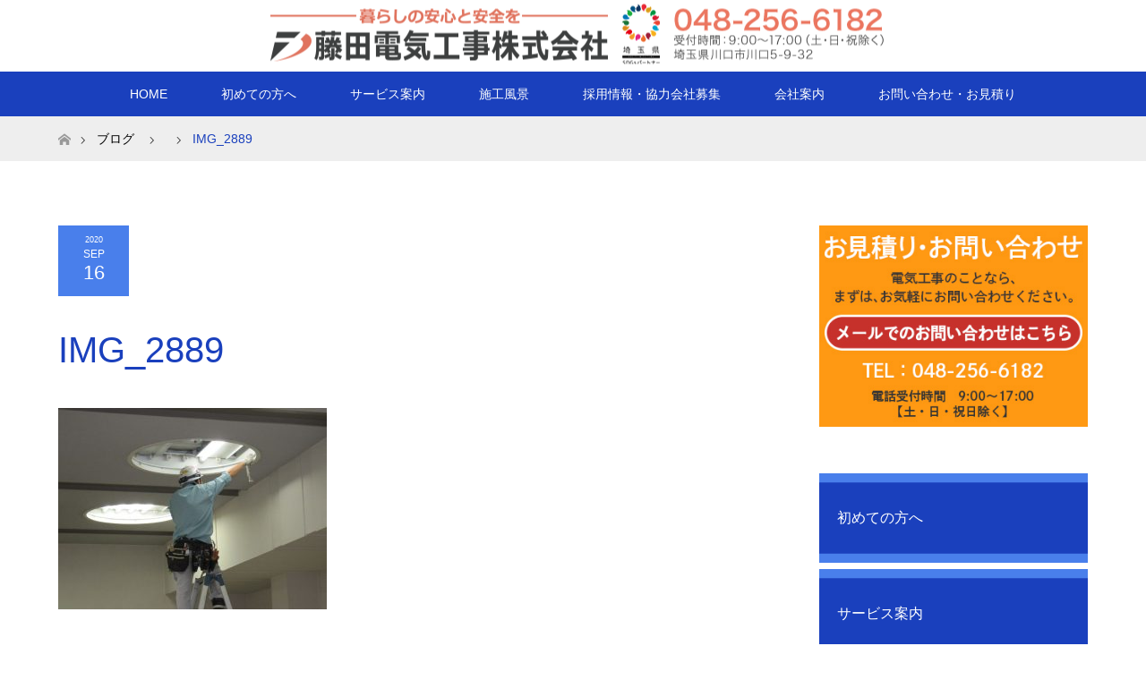

--- FILE ---
content_type: text/html; charset=UTF-8
request_url: https://fujitadenki.info/?attachment_id=118
body_size: 13446
content:
<!DOCTYPE html>
<html class="pc" dir="ltr" lang="ja" prefix="og: https://ogp.me/ns#">
<head>
<meta charset="UTF-8">
<!--[if IE]><meta http-equiv="X-UA-Compatible" content="IE=edge"><![endif]-->
<meta name="viewport" content="width=device-width">

<meta name="description" content="...">
<link rel="pingback" href="https://fujitadenki.info/xmlrpc.php">
	<style>img:is([sizes="auto" i], [sizes^="auto," i]) { contain-intrinsic-size: 3000px 1500px }</style>
	
		<!-- All in One SEO 4.9.3 - aioseo.com -->
		<title>IMG_2889 | 藤田電気工事</title>
	<meta name="robots" content="max-image-preview:large" />
	<meta name="author" content="morld"/>
	<link rel="canonical" href="https://fujitadenki.info/?attachment_id=118" />
	<meta name="generator" content="All in One SEO (AIOSEO) 4.9.3" />
		<meta property="og:locale" content="ja_JP" />
		<meta property="og:site_name" content="藤田電気工事 | 埼玉県川口市の藤田電気工事株式会社では、電気工事専門店として一般家庭の電気工事から法人・学校・病院・介護施設・官公庁等の業務用電気工事まで確かな技術と経験力でお応えしております。「照明を交換したい」「故障、漏電している」など電気に関するトラブルなど、お気軽にご相談ください。「川口駅」西口から徒歩5分のアクセスです。" />
		<meta property="og:type" content="article" />
		<meta property="og:title" content="IMG_2889 | 藤田電気工事" />
		<meta property="og:url" content="https://fujitadenki.info/?attachment_id=118" />
		<meta property="article:published_time" content="2020-09-16T00:35:30+00:00" />
		<meta property="article:modified_time" content="2020-09-16T00:35:30+00:00" />
		<meta name="twitter:card" content="summary_large_image" />
		<meta name="twitter:title" content="IMG_2889 | 藤田電気工事" />
		<script type="application/ld+json" class="aioseo-schema">
			{"@context":"https:\/\/schema.org","@graph":[{"@type":"BreadcrumbList","@id":"https:\/\/fujitadenki.info\/?attachment_id=118#breadcrumblist","itemListElement":[{"@type":"ListItem","@id":"https:\/\/fujitadenki.info#listItem","position":1,"name":"\u5bb6","item":"https:\/\/fujitadenki.info","nextItem":{"@type":"ListItem","@id":"https:\/\/fujitadenki.info\/?attachment_id=118#listItem","name":"IMG_2889"}},{"@type":"ListItem","@id":"https:\/\/fujitadenki.info\/?attachment_id=118#listItem","position":2,"name":"IMG_2889","previousItem":{"@type":"ListItem","@id":"https:\/\/fujitadenki.info#listItem","name":"\u5bb6"}}]},{"@type":"ItemPage","@id":"https:\/\/fujitadenki.info\/?attachment_id=118#itempage","url":"https:\/\/fujitadenki.info\/?attachment_id=118","name":"IMG_2889 | \u85e4\u7530\u96fb\u6c17\u5de5\u4e8b","inLanguage":"ja","isPartOf":{"@id":"https:\/\/fujitadenki.info\/#website"},"breadcrumb":{"@id":"https:\/\/fujitadenki.info\/?attachment_id=118#breadcrumblist"},"author":{"@id":"https:\/\/fujitadenki.info\/author\/morld\/#author"},"creator":{"@id":"https:\/\/fujitadenki.info\/author\/morld\/#author"},"datePublished":"2020-09-16T09:35:30+09:00","dateModified":"2020-09-16T09:35:30+09:00"},{"@type":"Organization","@id":"https:\/\/fujitadenki.info\/#organization","name":"\u85e4\u7530\u96fb\u6c17\u5de5\u4e8b","description":"\u57fc\u7389\u770c\u5ddd\u53e3\u5e02\u306e\u85e4\u7530\u96fb\u6c17\u5de5\u4e8b\u682a\u5f0f\u4f1a\u793e\u3067\u306f\u3001\u96fb\u6c17\u5de5\u4e8b\u5c02\u9580\u5e97\u3068\u3057\u3066\u4e00\u822c\u5bb6\u5ead\u306e\u96fb\u6c17\u5de5\u4e8b\u304b\u3089\u6cd5\u4eba\u30fb\u5b66\u6821\u30fb\u75c5\u9662\u30fb\u4ecb\u8b77\u65bd\u8a2d\u30fb\u5b98\u516c\u5e81\u7b49\u306e\u696d\u52d9\u7528\u96fb\u6c17\u5de5\u4e8b\u307e\u3067\u78ba\u304b\u306a\u6280\u8853\u3068\u7d4c\u9a13\u529b\u3067\u304a\u5fdc\u3048\u3057\u3066\u304a\u308a\u307e\u3059\u3002\u300c\u7167\u660e\u3092\u4ea4\u63db\u3057\u305f\u3044\u300d\u300c\u6545\u969c\u3001\u6f0f\u96fb\u3057\u3066\u3044\u308b\u300d\u306a\u3069\u96fb\u6c17\u306b\u95a2\u3059\u308b\u30c8\u30e9\u30d6\u30eb\u306a\u3069\u3001\u304a\u6c17\u8efd\u306b\u3054\u76f8\u8ac7\u304f\u3060\u3055\u3044\u3002\u300c\u5ddd\u53e3\u99c5\u300d\u897f\u53e3\u304b\u3089\u5f92\u6b695\u5206\u306e\u30a2\u30af\u30bb\u30b9\u3067\u3059\u3002","url":"https:\/\/fujitadenki.info\/"},{"@type":"Person","@id":"https:\/\/fujitadenki.info\/author\/morld\/#author","url":"https:\/\/fujitadenki.info\/author\/morld\/","name":"morld"},{"@type":"WebSite","@id":"https:\/\/fujitadenki.info\/#website","url":"https:\/\/fujitadenki.info\/","name":"\u85e4\u7530\u96fb\u6c17\u5de5\u4e8b","description":"\u57fc\u7389\u770c\u5ddd\u53e3\u5e02\u306e\u85e4\u7530\u96fb\u6c17\u5de5\u4e8b\u682a\u5f0f\u4f1a\u793e\u3067\u306f\u3001\u96fb\u6c17\u5de5\u4e8b\u5c02\u9580\u5e97\u3068\u3057\u3066\u4e00\u822c\u5bb6\u5ead\u306e\u96fb\u6c17\u5de5\u4e8b\u304b\u3089\u6cd5\u4eba\u30fb\u5b66\u6821\u30fb\u75c5\u9662\u30fb\u4ecb\u8b77\u65bd\u8a2d\u30fb\u5b98\u516c\u5e81\u7b49\u306e\u696d\u52d9\u7528\u96fb\u6c17\u5de5\u4e8b\u307e\u3067\u78ba\u304b\u306a\u6280\u8853\u3068\u7d4c\u9a13\u529b\u3067\u304a\u5fdc\u3048\u3057\u3066\u304a\u308a\u307e\u3059\u3002\u300c\u7167\u660e\u3092\u4ea4\u63db\u3057\u305f\u3044\u300d\u300c\u6545\u969c\u3001\u6f0f\u96fb\u3057\u3066\u3044\u308b\u300d\u306a\u3069\u96fb\u6c17\u306b\u95a2\u3059\u308b\u30c8\u30e9\u30d6\u30eb\u306a\u3069\u3001\u304a\u6c17\u8efd\u306b\u3054\u76f8\u8ac7\u304f\u3060\u3055\u3044\u3002\u300c\u5ddd\u53e3\u99c5\u300d\u897f\u53e3\u304b\u3089\u5f92\u6b695\u5206\u306e\u30a2\u30af\u30bb\u30b9\u3067\u3059\u3002","inLanguage":"ja","publisher":{"@id":"https:\/\/fujitadenki.info\/#organization"}}]}
		</script>
		<!-- All in One SEO -->

<link rel='dns-prefetch' href='//widgetlogic.org' />
<link rel='dns-prefetch' href='//challenges.cloudflare.com' />
<link rel='dns-prefetch' href='//www.googletagmanager.com' />
<link rel="alternate" type="application/rss+xml" title="藤田電気工事 &raquo; フィード" href="https://fujitadenki.info/feed/" />
<link rel="alternate" type="application/rss+xml" title="藤田電気工事 &raquo; コメントフィード" href="https://fujitadenki.info/comments/feed/" />
<link rel="alternate" type="application/rss+xml" title="藤田電気工事 &raquo; IMG_2889 のコメントのフィード" href="https://fujitadenki.info/?attachment_id=118/feed/" />
<script type="text/javascript">
/* <![CDATA[ */
window._wpemojiSettings = {"baseUrl":"https:\/\/s.w.org\/images\/core\/emoji\/16.0.1\/72x72\/","ext":".png","svgUrl":"https:\/\/s.w.org\/images\/core\/emoji\/16.0.1\/svg\/","svgExt":".svg","source":{"concatemoji":"https:\/\/fujitadenki.info\/wp-includes\/js\/wp-emoji-release.min.js?ver=6.8.3"}};
/*! This file is auto-generated */
!function(s,n){var o,i,e;function c(e){try{var t={supportTests:e,timestamp:(new Date).valueOf()};sessionStorage.setItem(o,JSON.stringify(t))}catch(e){}}function p(e,t,n){e.clearRect(0,0,e.canvas.width,e.canvas.height),e.fillText(t,0,0);var t=new Uint32Array(e.getImageData(0,0,e.canvas.width,e.canvas.height).data),a=(e.clearRect(0,0,e.canvas.width,e.canvas.height),e.fillText(n,0,0),new Uint32Array(e.getImageData(0,0,e.canvas.width,e.canvas.height).data));return t.every(function(e,t){return e===a[t]})}function u(e,t){e.clearRect(0,0,e.canvas.width,e.canvas.height),e.fillText(t,0,0);for(var n=e.getImageData(16,16,1,1),a=0;a<n.data.length;a++)if(0!==n.data[a])return!1;return!0}function f(e,t,n,a){switch(t){case"flag":return n(e,"\ud83c\udff3\ufe0f\u200d\u26a7\ufe0f","\ud83c\udff3\ufe0f\u200b\u26a7\ufe0f")?!1:!n(e,"\ud83c\udde8\ud83c\uddf6","\ud83c\udde8\u200b\ud83c\uddf6")&&!n(e,"\ud83c\udff4\udb40\udc67\udb40\udc62\udb40\udc65\udb40\udc6e\udb40\udc67\udb40\udc7f","\ud83c\udff4\u200b\udb40\udc67\u200b\udb40\udc62\u200b\udb40\udc65\u200b\udb40\udc6e\u200b\udb40\udc67\u200b\udb40\udc7f");case"emoji":return!a(e,"\ud83e\udedf")}return!1}function g(e,t,n,a){var r="undefined"!=typeof WorkerGlobalScope&&self instanceof WorkerGlobalScope?new OffscreenCanvas(300,150):s.createElement("canvas"),o=r.getContext("2d",{willReadFrequently:!0}),i=(o.textBaseline="top",o.font="600 32px Arial",{});return e.forEach(function(e){i[e]=t(o,e,n,a)}),i}function t(e){var t=s.createElement("script");t.src=e,t.defer=!0,s.head.appendChild(t)}"undefined"!=typeof Promise&&(o="wpEmojiSettingsSupports",i=["flag","emoji"],n.supports={everything:!0,everythingExceptFlag:!0},e=new Promise(function(e){s.addEventListener("DOMContentLoaded",e,{once:!0})}),new Promise(function(t){var n=function(){try{var e=JSON.parse(sessionStorage.getItem(o));if("object"==typeof e&&"number"==typeof e.timestamp&&(new Date).valueOf()<e.timestamp+604800&&"object"==typeof e.supportTests)return e.supportTests}catch(e){}return null}();if(!n){if("undefined"!=typeof Worker&&"undefined"!=typeof OffscreenCanvas&&"undefined"!=typeof URL&&URL.createObjectURL&&"undefined"!=typeof Blob)try{var e="postMessage("+g.toString()+"("+[JSON.stringify(i),f.toString(),p.toString(),u.toString()].join(",")+"));",a=new Blob([e],{type:"text/javascript"}),r=new Worker(URL.createObjectURL(a),{name:"wpTestEmojiSupports"});return void(r.onmessage=function(e){c(n=e.data),r.terminate(),t(n)})}catch(e){}c(n=g(i,f,p,u))}t(n)}).then(function(e){for(var t in e)n.supports[t]=e[t],n.supports.everything=n.supports.everything&&n.supports[t],"flag"!==t&&(n.supports.everythingExceptFlag=n.supports.everythingExceptFlag&&n.supports[t]);n.supports.everythingExceptFlag=n.supports.everythingExceptFlag&&!n.supports.flag,n.DOMReady=!1,n.readyCallback=function(){n.DOMReady=!0}}).then(function(){return e}).then(function(){var e;n.supports.everything||(n.readyCallback(),(e=n.source||{}).concatemoji?t(e.concatemoji):e.wpemoji&&e.twemoji&&(t(e.twemoji),t(e.wpemoji)))}))}((window,document),window._wpemojiSettings);
/* ]]> */
</script>
<link rel='stylesheet' id='style-css' href='https://fujitadenki.info/wp-content/themes/maxx_tcd043/style.css?ver=1.4.2' type='text/css' media='all' />
<style id='wp-emoji-styles-inline-css' type='text/css'>

	img.wp-smiley, img.emoji {
		display: inline !important;
		border: none !important;
		box-shadow: none !important;
		height: 1em !important;
		width: 1em !important;
		margin: 0 0.07em !important;
		vertical-align: -0.1em !important;
		background: none !important;
		padding: 0 !important;
	}
</style>
<link rel='stylesheet' id='wp-block-library-css' href='https://fujitadenki.info/wp-includes/css/dist/block-library/style.min.css?ver=6.8.3' type='text/css' media='all' />
<style id='classic-theme-styles-inline-css' type='text/css'>
/*! This file is auto-generated */
.wp-block-button__link{color:#fff;background-color:#32373c;border-radius:9999px;box-shadow:none;text-decoration:none;padding:calc(.667em + 2px) calc(1.333em + 2px);font-size:1.125em}.wp-block-file__button{background:#32373c;color:#fff;text-decoration:none}
</style>
<link rel='stylesheet' id='aioseo/css/src/vue/standalone/blocks/table-of-contents/global.scss-css' href='https://fujitadenki.info/wp-content/plugins/all-in-one-seo-pack/dist/Lite/assets/css/table-of-contents/global.e90f6d47.css?ver=4.9.3' type='text/css' media='all' />
<link rel='stylesheet' id='block-widget-css' href='https://fujitadenki.info/wp-content/plugins/widget-logic/block_widget/css/widget.css?ver=1768225071' type='text/css' media='all' />
<style id='global-styles-inline-css' type='text/css'>
:root{--wp--preset--aspect-ratio--square: 1;--wp--preset--aspect-ratio--4-3: 4/3;--wp--preset--aspect-ratio--3-4: 3/4;--wp--preset--aspect-ratio--3-2: 3/2;--wp--preset--aspect-ratio--2-3: 2/3;--wp--preset--aspect-ratio--16-9: 16/9;--wp--preset--aspect-ratio--9-16: 9/16;--wp--preset--color--black: #000000;--wp--preset--color--cyan-bluish-gray: #abb8c3;--wp--preset--color--white: #ffffff;--wp--preset--color--pale-pink: #f78da7;--wp--preset--color--vivid-red: #cf2e2e;--wp--preset--color--luminous-vivid-orange: #ff6900;--wp--preset--color--luminous-vivid-amber: #fcb900;--wp--preset--color--light-green-cyan: #7bdcb5;--wp--preset--color--vivid-green-cyan: #00d084;--wp--preset--color--pale-cyan-blue: #8ed1fc;--wp--preset--color--vivid-cyan-blue: #0693e3;--wp--preset--color--vivid-purple: #9b51e0;--wp--preset--gradient--vivid-cyan-blue-to-vivid-purple: linear-gradient(135deg,rgba(6,147,227,1) 0%,rgb(155,81,224) 100%);--wp--preset--gradient--light-green-cyan-to-vivid-green-cyan: linear-gradient(135deg,rgb(122,220,180) 0%,rgb(0,208,130) 100%);--wp--preset--gradient--luminous-vivid-amber-to-luminous-vivid-orange: linear-gradient(135deg,rgba(252,185,0,1) 0%,rgba(255,105,0,1) 100%);--wp--preset--gradient--luminous-vivid-orange-to-vivid-red: linear-gradient(135deg,rgba(255,105,0,1) 0%,rgb(207,46,46) 100%);--wp--preset--gradient--very-light-gray-to-cyan-bluish-gray: linear-gradient(135deg,rgb(238,238,238) 0%,rgb(169,184,195) 100%);--wp--preset--gradient--cool-to-warm-spectrum: linear-gradient(135deg,rgb(74,234,220) 0%,rgb(151,120,209) 20%,rgb(207,42,186) 40%,rgb(238,44,130) 60%,rgb(251,105,98) 80%,rgb(254,248,76) 100%);--wp--preset--gradient--blush-light-purple: linear-gradient(135deg,rgb(255,206,236) 0%,rgb(152,150,240) 100%);--wp--preset--gradient--blush-bordeaux: linear-gradient(135deg,rgb(254,205,165) 0%,rgb(254,45,45) 50%,rgb(107,0,62) 100%);--wp--preset--gradient--luminous-dusk: linear-gradient(135deg,rgb(255,203,112) 0%,rgb(199,81,192) 50%,rgb(65,88,208) 100%);--wp--preset--gradient--pale-ocean: linear-gradient(135deg,rgb(255,245,203) 0%,rgb(182,227,212) 50%,rgb(51,167,181) 100%);--wp--preset--gradient--electric-grass: linear-gradient(135deg,rgb(202,248,128) 0%,rgb(113,206,126) 100%);--wp--preset--gradient--midnight: linear-gradient(135deg,rgb(2,3,129) 0%,rgb(40,116,252) 100%);--wp--preset--font-size--small: 13px;--wp--preset--font-size--medium: 20px;--wp--preset--font-size--large: 36px;--wp--preset--font-size--x-large: 42px;--wp--preset--spacing--20: 0.44rem;--wp--preset--spacing--30: 0.67rem;--wp--preset--spacing--40: 1rem;--wp--preset--spacing--50: 1.5rem;--wp--preset--spacing--60: 2.25rem;--wp--preset--spacing--70: 3.38rem;--wp--preset--spacing--80: 5.06rem;--wp--preset--shadow--natural: 6px 6px 9px rgba(0, 0, 0, 0.2);--wp--preset--shadow--deep: 12px 12px 50px rgba(0, 0, 0, 0.4);--wp--preset--shadow--sharp: 6px 6px 0px rgba(0, 0, 0, 0.2);--wp--preset--shadow--outlined: 6px 6px 0px -3px rgba(255, 255, 255, 1), 6px 6px rgba(0, 0, 0, 1);--wp--preset--shadow--crisp: 6px 6px 0px rgba(0, 0, 0, 1);}:where(.is-layout-flex){gap: 0.5em;}:where(.is-layout-grid){gap: 0.5em;}body .is-layout-flex{display: flex;}.is-layout-flex{flex-wrap: wrap;align-items: center;}.is-layout-flex > :is(*, div){margin: 0;}body .is-layout-grid{display: grid;}.is-layout-grid > :is(*, div){margin: 0;}:where(.wp-block-columns.is-layout-flex){gap: 2em;}:where(.wp-block-columns.is-layout-grid){gap: 2em;}:where(.wp-block-post-template.is-layout-flex){gap: 1.25em;}:where(.wp-block-post-template.is-layout-grid){gap: 1.25em;}.has-black-color{color: var(--wp--preset--color--black) !important;}.has-cyan-bluish-gray-color{color: var(--wp--preset--color--cyan-bluish-gray) !important;}.has-white-color{color: var(--wp--preset--color--white) !important;}.has-pale-pink-color{color: var(--wp--preset--color--pale-pink) !important;}.has-vivid-red-color{color: var(--wp--preset--color--vivid-red) !important;}.has-luminous-vivid-orange-color{color: var(--wp--preset--color--luminous-vivid-orange) !important;}.has-luminous-vivid-amber-color{color: var(--wp--preset--color--luminous-vivid-amber) !important;}.has-light-green-cyan-color{color: var(--wp--preset--color--light-green-cyan) !important;}.has-vivid-green-cyan-color{color: var(--wp--preset--color--vivid-green-cyan) !important;}.has-pale-cyan-blue-color{color: var(--wp--preset--color--pale-cyan-blue) !important;}.has-vivid-cyan-blue-color{color: var(--wp--preset--color--vivid-cyan-blue) !important;}.has-vivid-purple-color{color: var(--wp--preset--color--vivid-purple) !important;}.has-black-background-color{background-color: var(--wp--preset--color--black) !important;}.has-cyan-bluish-gray-background-color{background-color: var(--wp--preset--color--cyan-bluish-gray) !important;}.has-white-background-color{background-color: var(--wp--preset--color--white) !important;}.has-pale-pink-background-color{background-color: var(--wp--preset--color--pale-pink) !important;}.has-vivid-red-background-color{background-color: var(--wp--preset--color--vivid-red) !important;}.has-luminous-vivid-orange-background-color{background-color: var(--wp--preset--color--luminous-vivid-orange) !important;}.has-luminous-vivid-amber-background-color{background-color: var(--wp--preset--color--luminous-vivid-amber) !important;}.has-light-green-cyan-background-color{background-color: var(--wp--preset--color--light-green-cyan) !important;}.has-vivid-green-cyan-background-color{background-color: var(--wp--preset--color--vivid-green-cyan) !important;}.has-pale-cyan-blue-background-color{background-color: var(--wp--preset--color--pale-cyan-blue) !important;}.has-vivid-cyan-blue-background-color{background-color: var(--wp--preset--color--vivid-cyan-blue) !important;}.has-vivid-purple-background-color{background-color: var(--wp--preset--color--vivid-purple) !important;}.has-black-border-color{border-color: var(--wp--preset--color--black) !important;}.has-cyan-bluish-gray-border-color{border-color: var(--wp--preset--color--cyan-bluish-gray) !important;}.has-white-border-color{border-color: var(--wp--preset--color--white) !important;}.has-pale-pink-border-color{border-color: var(--wp--preset--color--pale-pink) !important;}.has-vivid-red-border-color{border-color: var(--wp--preset--color--vivid-red) !important;}.has-luminous-vivid-orange-border-color{border-color: var(--wp--preset--color--luminous-vivid-orange) !important;}.has-luminous-vivid-amber-border-color{border-color: var(--wp--preset--color--luminous-vivid-amber) !important;}.has-light-green-cyan-border-color{border-color: var(--wp--preset--color--light-green-cyan) !important;}.has-vivid-green-cyan-border-color{border-color: var(--wp--preset--color--vivid-green-cyan) !important;}.has-pale-cyan-blue-border-color{border-color: var(--wp--preset--color--pale-cyan-blue) !important;}.has-vivid-cyan-blue-border-color{border-color: var(--wp--preset--color--vivid-cyan-blue) !important;}.has-vivid-purple-border-color{border-color: var(--wp--preset--color--vivid-purple) !important;}.has-vivid-cyan-blue-to-vivid-purple-gradient-background{background: var(--wp--preset--gradient--vivid-cyan-blue-to-vivid-purple) !important;}.has-light-green-cyan-to-vivid-green-cyan-gradient-background{background: var(--wp--preset--gradient--light-green-cyan-to-vivid-green-cyan) !important;}.has-luminous-vivid-amber-to-luminous-vivid-orange-gradient-background{background: var(--wp--preset--gradient--luminous-vivid-amber-to-luminous-vivid-orange) !important;}.has-luminous-vivid-orange-to-vivid-red-gradient-background{background: var(--wp--preset--gradient--luminous-vivid-orange-to-vivid-red) !important;}.has-very-light-gray-to-cyan-bluish-gray-gradient-background{background: var(--wp--preset--gradient--very-light-gray-to-cyan-bluish-gray) !important;}.has-cool-to-warm-spectrum-gradient-background{background: var(--wp--preset--gradient--cool-to-warm-spectrum) !important;}.has-blush-light-purple-gradient-background{background: var(--wp--preset--gradient--blush-light-purple) !important;}.has-blush-bordeaux-gradient-background{background: var(--wp--preset--gradient--blush-bordeaux) !important;}.has-luminous-dusk-gradient-background{background: var(--wp--preset--gradient--luminous-dusk) !important;}.has-pale-ocean-gradient-background{background: var(--wp--preset--gradient--pale-ocean) !important;}.has-electric-grass-gradient-background{background: var(--wp--preset--gradient--electric-grass) !important;}.has-midnight-gradient-background{background: var(--wp--preset--gradient--midnight) !important;}.has-small-font-size{font-size: var(--wp--preset--font-size--small) !important;}.has-medium-font-size{font-size: var(--wp--preset--font-size--medium) !important;}.has-large-font-size{font-size: var(--wp--preset--font-size--large) !important;}.has-x-large-font-size{font-size: var(--wp--preset--font-size--x-large) !important;}
:where(.wp-block-post-template.is-layout-flex){gap: 1.25em;}:where(.wp-block-post-template.is-layout-grid){gap: 1.25em;}
:where(.wp-block-columns.is-layout-flex){gap: 2em;}:where(.wp-block-columns.is-layout-grid){gap: 2em;}
:root :where(.wp-block-pullquote){font-size: 1.5em;line-height: 1.6;}
</style>
<link rel='stylesheet' id='contact-form-7-css' href='https://fujitadenki.info/wp-content/plugins/contact-form-7/includes/css/styles.css?ver=6.1.4' type='text/css' media='all' />
<link rel='stylesheet' id='foobox-free-min-css' href='https://fujitadenki.info/wp-content/plugins/foobox-image-lightbox/free/css/foobox.free.min.css?ver=2.7.41' type='text/css' media='all' />
<script type="text/javascript" src="https://fujitadenki.info/wp-includes/js/jquery/jquery.min.js?ver=3.7.1" id="jquery-core-js"></script>
<script type="text/javascript" src="https://fujitadenki.info/wp-includes/js/jquery/jquery-migrate.min.js?ver=3.4.1" id="jquery-migrate-js"></script>
<script type="text/javascript" id="foobox-free-min-js-before">
/* <![CDATA[ */
/* Run FooBox FREE (v2.7.41) */
var FOOBOX = window.FOOBOX = {
	ready: true,
	disableOthers: false,
	o: {wordpress: { enabled: true }, countMessage:'image %index of %total', captions: { dataTitle: ["captionTitle","title"], dataDesc: ["captionDesc","description"] }, rel: '', excludes:'.fbx-link,.nofoobox,.nolightbox,a[href*="pinterest.com/pin/create/button/"]', affiliate : { enabled: false }},
	selectors: [
		".foogallery-container.foogallery-lightbox-foobox", ".foogallery-container.foogallery-lightbox-foobox-free", ".gallery", ".wp-block-gallery", ".wp-caption", ".wp-block-image", "a:has(img[class*=wp-image-])", ".foobox"
	],
	pre: function( $ ){
		// Custom JavaScript (Pre)
		
	},
	post: function( $ ){
		// Custom JavaScript (Post)
		
		// Custom Captions Code
		
	},
	custom: function( $ ){
		// Custom Extra JS
		
	}
};
/* ]]> */
</script>
<script type="text/javascript" src="https://fujitadenki.info/wp-content/plugins/foobox-image-lightbox/free/js/foobox.free.min.js?ver=2.7.41" id="foobox-free-min-js"></script>

<!-- Site Kit によって追加された Google タグ（gtag.js）スニペット -->
<!-- Google アナリティクス スニペット (Site Kit が追加) -->
<script type="text/javascript" src="https://www.googletagmanager.com/gtag/js?id=GT-NSS6XQR" id="google_gtagjs-js" async></script>
<script type="text/javascript" id="google_gtagjs-js-after">
/* <![CDATA[ */
window.dataLayer = window.dataLayer || [];function gtag(){dataLayer.push(arguments);}
gtag("set","linker",{"domains":["fujitadenki.info"]});
gtag("js", new Date());
gtag("set", "developer_id.dZTNiMT", true);
gtag("config", "GT-NSS6XQR");
/* ]]> */
</script>
<link rel="https://api.w.org/" href="https://fujitadenki.info/wp-json/" /><link rel="alternate" title="JSON" type="application/json" href="https://fujitadenki.info/wp-json/wp/v2/media/118" /><link rel='shortlink' href='https://fujitadenki.info/?p=118' />
<link rel="alternate" title="oEmbed (JSON)" type="application/json+oembed" href="https://fujitadenki.info/wp-json/oembed/1.0/embed?url=https%3A%2F%2Ffujitadenki.info%2F%3Fattachment_id%3D118" />
<link rel="alternate" title="oEmbed (XML)" type="text/xml+oembed" href="https://fujitadenki.info/wp-json/oembed/1.0/embed?url=https%3A%2F%2Ffujitadenki.info%2F%3Fattachment_id%3D118&#038;format=xml" />
<meta name="generator" content="Site Kit by Google 1.170.0" />
<link rel="stylesheet" href="https://fujitadenki.info/wp-content/themes/maxx_tcd043/css/design-plus.css?ver=1.4.2">
<link rel="stylesheet" href="https://fujitadenki.info/wp-content/themes/maxx_tcd043/css/sns-botton.css?ver=1.4.2">
<link rel="stylesheet" media="screen and (max-width:770px)" href="https://fujitadenki.info/wp-content/themes/maxx_tcd043/css/responsive.css?ver=1.4.2">
<link rel="stylesheet" media="screen and (max-width:770px)" href="https://fujitadenki.info/wp-content/themes/maxx_tcd043/css/footer-bar.css?ver=1.4.2">

<script src="https://fujitadenki.info/wp-content/themes/maxx_tcd043/js/jquery.easing.1.3.js?ver=1.4.2"></script>
<script src="https://fujitadenki.info/wp-content/themes/maxx_tcd043/js/jscript.js?ver=1.4.2"></script>
<script src="https://fujitadenki.info/wp-content/themes/maxx_tcd043/js/footer-bar.js?ver=1.4.2"></script>
<script src="https://fujitadenki.info/wp-content/themes/maxx_tcd043/js/comment.js?ver=1.4.2"></script>

<style type="text/css">
body, input, textarea { font-family: Arial, "ヒラギノ角ゴ ProN W3", "Hiragino Kaku Gothic ProN", "メイリオ", Meiryo, sans-serif; }
.rich_font { font-family: "Hiragino Sans", "ヒラギノ角ゴ ProN", "Hiragino Kaku Gothic ProN", "游ゴシック", YuGothic, "メイリオ", Meiryo, sans-serif; font-weight: 100;
}

body { font-size:17px; }

.pc #header .logo { font-size:24px; }
.mobile #header .logo { font-size:18px; }
#footer_logo .logo { font-size:24px; }

#header_images .grid-item .image img, .index_box_list .image img, #index_blog_list li .image img, #post_list li .image img, #related_post li a.image img, .styled_post_list1 .image img, #program_list .program .image img, ul.banner_list1 li .image img, ul.banner_list2 li .image img, .footer_banner .image img, .header_image .image img {
-webkit-transform: scale(1);
-webkit-transition-property: opacity, scale, -webkit-transform;
-webkit-transition: 0.35s;
-moz-transform: scale(1);
-moz-transition-property: opacity, scale, -moz-transform;
-moz-transition: 0.35s;
-ms-transform: scale(1);
-ms-transition-property: opacity, scale, -ms-transform;
-ms-transition: 0.35s;
-o-transform: scale(1);
-o-transition-property: opacity, scale, -o-transform;
-o-transition: 0.35s;
transform: scale(1);
transition-property: opacity, scale, -webkit-transform;
transition: 0.35s;
-webkit-backface-visibility:hidden; backface-visibility:hidden;
}
#header_images .grid-item .image:hover img, .index_box_list .image:hover img, #index_blog_list li .image:hover img, #post_list li .image:hover img, #related_post li a.image:hover img, .styled_post_list1 .image:hover img, #program_list .program .image:hover img, ul.banner_list1 li .image:hover img, ul.banner_list2 li .image:hover img, .footer_banner .image:hover img, .header_image .image:hover img {
 -webkit-transform: scale(1); -moz-transform: scale(1); -ms-transform: scale(1); -o-transform: scale(1); transform: scale(1);
}
#header_images .grid-item .image:hover, .index_box_list .image:hover, #index_content2 .index_box_list .image:hover, #program_list .program .image:hover, ul.banner_list1 li .image:hover, ul.banner_list2 li .image:hover, .footer_banner .image:hover, .header_image .image:hover {
  background: #1A40BD;
}

#archive_headline { font-size:40px; }
#archive_desc { font-size:17px; }

.pc #post_title { font-size:40px; }
.post_content { font-size:17px; }

a:hover, #comment_header ul li a:hover, #header_logo .logo a:hover, #header_social_link li:hover:before, #footer_social_link li:hover:before, #bread_crumb li.home a:hover:before, #bread_crumb li a:hover, #bread_crumb li.last, #bread_crumb li.last a,
.pc #return_top a:hover:before, #footer_top a:hover, .footer_menu li:first-child a, .footer_menu li:only-child a, .side_headline, .color_headline,
#post_list a:hover .title, .styled_post_list1 .date, .program_header .program_category_subtitle
{ color:#1A40BD; }

.pc #header_bottom, .pc #global_menu ul ul a:hover, .pc #global_menu > ul > li.active > a, .pc #global_menu li.current-menu-item > a,
.next_page_link a:hover, .page_navi a:hover, .collapse_category_list li a:hover, .index_archive_link a:hover, .slick-arrow:hover, #header_logo_index .link:hover,
#previous_next_post a:hover, .page_navi span.current, .page_navi p.back a:hover, .mobile #global_menu li a:hover,
#wp-calendar td a:hover, #wp-calendar #prev a:hover, #wp-calendar #next a:hover, .widget_search #search-btn input:hover, .widget_search #searchsubmit:hover, .google_search #searchsubmit:hover, .footer_widget.google_search #searchsubmit:hover,
#submit_comment:hover, #comment_header ul li a:hover, #comment_header ul li.comment_switch_active a, #comment_header #comment_closed p, #post_pagination a:hover, #post_pagination p, #footer_bottom, .footer_banner .image:hover, .mobile .footer_menu a:hover, .mobile #footer_menu_bottom li a:hover,
.program_header .program_category_title, .page_content_header .headline , .page_map_info .button:hover
{ background-color:#1A40BD; }

.pc #header_top, .pc #global_menu ul ul a, .mobile #header, #footer_top, li.date2, #previous_next_post a, .page_navi a,
.collapse_category_list li a, .widget_search #search-btn input, .widget_search #searchsubmit, .google_search #searchsubmit, #post_pagination a,
#header_images .grid-item .image, #program_list li, .program_header, #program_list .program, ul.banner_list1 li, ul.banner_list2, #footer_banners, .mobile #related_post .headline, .mobile #comment_headline, .pc #global_menu > ul > li > a:hover
{ background-color:#497FEB; }

.pc #header_logo .logo a, #header_social_link li:before, .footer_headline, #footer_top, #footer_top a { color:#FFFFFF; }
#index_content2 .index_box_list .box3_text .image:before { color:#262626; }
#comment_textarea textarea:focus, #guest_info input:focus, #comment_header ul li a:hover, #comment_header ul li.comment_switch_active a, #comment_header #comment_closed p
{ border-color:#1A40BD; }

#comment_header ul li.comment_switch_active a:after, #comment_header #comment_closed p:after
{ border-color:#1A40BD transparent transparent transparent; }

.pc .header_fix #header, .mobile .header_fix #header { opacity:0.8; }

.post_content a { color:#EB7660; }


#site_loader_spinner { border:4px solid rgba(26,64,189,0.2); border-top-color:#1A40BD; }
li.category2 a { background:rgba(26,64,189,0.8); }

#return_top a { background:rgba(73,127,235,0.8); }
#return_top a:hover { background:rgba(73,127,235,0.9); }
.mobile #return_top.bottom a { background:rgba(73,127,235,1) !important; }
.collapse_category_list .children li a { background:rgba(73,127,235,0.8); }
.collapse_category_list .children li a:hover { background:#1A40BD; }

#footer_banner_1 .image .footer_banner_headline { font-size:24px; color:#FFFFFF; }
#footer_banner_1 .image:hover .footer_banner_headline { color:#FFFFFF; }
#footer_banner_1 .image:hover img { opacity:0.5; }
#footer_banner_2 .image .footer_banner_headline { font-size:24px; color:#FFFFFF; }
#footer_banner_2 .image:hover .footer_banner_headline { color:#FFFFFF; }
#footer_banner_2 .image:hover img { opacity:0.5; }
#footer_banner_3 .image .footer_banner_headline { font-size:24px; color:#FFFFFF; }
#footer_banner_3 .image:hover .footer_banner_headline { color:#FFFFFF; }
#footer_banner_3 .image:hover img { opacity:0.5; }

.pc #header_top{ background-color: #fff; }


.su-service-title {
    font-size: 1.4em  !important;
    line-height: 1.8em !important;
}


h4 { color: #2554BF; }
.post_content .style3a { color: #BD4C2D; }
.post_content .style5b { background:#1A40BD; }


/*--------SP phone call btn-----------------------*/
a#tel {
  position: fixed;
  width: 300px;
  height: 50px;
  text-align: center;
  line-height: 24px;
  left:50%;
  bottom: 10px;
  margin-left:-150px;
  display: block;
  background: rgba(255,153,0,.7);
  color: #fff;
  text-align: center;
  text-decoration: none;
  font-size:12px;
  border-radius: 10px;
  z-index: 11;
}

a#tel:hover{
  background: rgba(255,153,0,.8);
}

@media screen and (min-width: 768px) {
a#tel { display: none; }
}
@media screen and (min-width:960px) {
a#tel { display: none; }
}
.grecaptcha-badge { visibility: hidden; }

</style>


<style type="text/css"></style><link rel="icon" href="https://fujitadenki.info/wp-content/uploads/2023/01/cropped-fujita-d_fav-1-32x32.png" sizes="32x32" />
<link rel="icon" href="https://fujitadenki.info/wp-content/uploads/2023/01/cropped-fujita-d_fav-1-192x192.png" sizes="192x192" />
<link rel="apple-touch-icon" href="https://fujitadenki.info/wp-content/uploads/2023/01/cropped-fujita-d_fav-1-180x180.png" />
<meta name="msapplication-TileImage" content="https://fujitadenki.info/wp-content/uploads/2023/01/cropped-fujita-d_fav-1-270x270.png" />
</head>
<body id="body" class="attachment wp-singular attachment-template-default single single-attachment postid-118 attachmentid-118 attachment-jpeg wp-theme-maxx_tcd043">


 <div id="header">
  <div id="header_top">
   <div id="header_top_inner" class="header_inner">
    <div id="header_logo">
     <div id="logo_image">
 <h1 class="logo">
  <a href="https://fujitadenki.info/" title="藤田電気工事" data-label="藤田電気工事"><img class="h_logo" src="https://fujitadenki.info/wp-content/uploads/2023/04/fujita-d-logo-header_20230406.png?1769395319" alt="藤田電気工事" title="藤田電気工事" /></a>
 </h1>
</div>
    </div>

    
   </div>
  </div><!-- END #header_top -->

    <div id="header_bottom">
   <div id="header_bottom_inner" class="header_inner">
    <a href="#" class="menu_button"><span>menu</span></a>
    <div id="global_menu">
     <ul id="menu-%e3%82%b0%e3%83%ad%e3%83%bc%e3%83%90%e3%83%ab%e3%83%8a%e3%83%93" class="menu"><li id="menu-item-22" class="menu-item menu-item-type-custom menu-item-object-custom menu-item-home menu-item-22"><a href="https://fujitadenki.info/">HOME</a></li>
<li id="menu-item-27" class="menu-item menu-item-type-post_type menu-item-object-page menu-item-has-children menu-item-27"><a href="https://fujitadenki.info/about/">初めての方へ</a>
<ul class="sub-menu">
	<li id="menu-item-30" class="menu-item menu-item-type-custom menu-item-object-custom menu-item-30"><a href="https://fujitadenki.info/about/#01">藤田電気工事が選ばれる理由</a></li>
	<li id="menu-item-32" class="menu-item menu-item-type-custom menu-item-object-custom menu-item-32"><a href="https://fujitadenki.info/about/#03">新型コロナ感染症対策への取り組み</a></li>
	<li id="menu-item-441" class="menu-item menu-item-type-custom menu-item-object-custom menu-item-441"><a href="https://fujitadenki.info/about#04">SDGsへの取り組み</a></li>
	<li id="menu-item-442" class="menu-item menu-item-type-custom menu-item-object-custom menu-item-442"><a href="https://fujitadenki.info/about/#ev">電気自動車用充電設備（EV・PHEV）について</a></li>
	<li id="menu-item-34" class="menu-item menu-item-type-custom menu-item-object-custom menu-item-34"><a href="https://fujitadenki.info/about/#05">ご相談から施工の流れ</a></li>
	<li id="menu-item-35" class="menu-item menu-item-type-custom menu-item-object-custom menu-item-35"><a href="https://fujitadenki.info/about/#06">対応エリア</a></li>
</ul>
</li>
<li id="menu-item-25" class="menu-item menu-item-type-post_type menu-item-object-page menu-item-has-children menu-item-25"><a href="https://fujitadenki.info/service/">サービス案内</a>
<ul class="sub-menu">
	<li id="menu-item-36" class="menu-item menu-item-type-custom menu-item-object-custom menu-item-36"><a href="https://fujitadenki.info/service/#01">家庭用電気工事</a></li>
	<li id="menu-item-37" class="menu-item menu-item-type-custom menu-item-object-custom menu-item-37"><a href="https://fujitadenki.info/service/#02">業務用電気工事</a></li>
	<li id="menu-item-394" class="menu-item menu-item-type-custom menu-item-object-custom menu-item-394"><a href="https://fujitadenki.info/service/#03">産業廃棄物収集運搬</a></li>
</ul>
</li>
<li id="menu-item-29" class="menu-item menu-item-type-post_type menu-item-object-page menu-item-has-children menu-item-29"><a href="https://fujitadenki.info/sekou/">施工風景</a>
<ul class="sub-menu">
	<li id="menu-item-38" class="menu-item menu-item-type-custom menu-item-object-custom menu-item-38"><a href="https://fujitadenki.info/sekou/#01">施工風景</a></li>
</ul>
</li>
<li id="menu-item-28" class="menu-item menu-item-type-post_type menu-item-object-page menu-item-has-children menu-item-28"><a href="https://fujitadenki.info/recruit/">採用情報・協力会社募集</a>
<ul class="sub-menu">
	<li id="menu-item-39" class="menu-item menu-item-type-custom menu-item-object-custom menu-item-39"><a href="https://fujitadenki.info/recruit/#01">藤田電気工事が求める人材像</a></li>
	<li id="menu-item-40" class="menu-item menu-item-type-custom menu-item-object-custom menu-item-40"><a href="https://fujitadenki.info/recruit/#02">研修プログラム・資格取得支援制度</a></li>
	<li id="menu-item-41" class="menu-item menu-item-type-custom menu-item-object-custom menu-item-41"><a href="https://fujitadenki.info/recruit/#03">採用情報</a></li>
	<li id="menu-item-384" class="menu-item menu-item-type-custom menu-item-object-custom menu-item-384"><a href="https://fujitadenki.info/recruit/#03">協力会社募集</a></li>
</ul>
</li>
<li id="menu-item-26" class="menu-item menu-item-type-post_type menu-item-object-page menu-item-has-children menu-item-26"><a href="https://fujitadenki.info/company/">会社案内</a>
<ul class="sub-menu">
	<li id="menu-item-42" class="menu-item menu-item-type-custom menu-item-object-custom menu-item-42"><a href="https://fujitadenki.info/company/#01">代表挨拶</a></li>
	<li id="menu-item-43" class="menu-item menu-item-type-custom menu-item-object-custom menu-item-43"><a href="https://fujitadenki.info/company/#02">沿革</a></li>
	<li id="menu-item-44" class="menu-item menu-item-type-custom menu-item-object-custom menu-item-44"><a href="https://fujitadenki.info/company/#03">会社概要</a></li>
	<li id="menu-item-45" class="menu-item menu-item-type-custom menu-item-object-custom menu-item-45"><a href="https://fujitadenki.info/company/#04">主要取引先</a></li>
	<li id="menu-item-46" class="menu-item menu-item-type-custom menu-item-object-custom menu-item-46"><a href="https://fujitadenki.info/company/#05">直近5年の主な施工実績</a></li>
	<li id="menu-item-47" class="menu-item menu-item-type-custom menu-item-object-custom menu-item-47"><a href="https://fujitadenki.info/company/#06">アクセスマップ</a></li>
	<li id="menu-item-48" class="menu-item menu-item-type-custom menu-item-object-custom menu-item-48"><a href="https://fujitadenki.info/news/">藤田電気工事よりのお知らせ</a></li>
</ul>
</li>
<li id="menu-item-24" class="menu-item menu-item-type-post_type menu-item-object-page menu-item-has-children menu-item-24"><a href="https://fujitadenki.info/contact/">お問い合わせ・お見積り</a>
<ul class="sub-menu">
	<li id="menu-item-49" class="menu-item menu-item-type-custom menu-item-object-custom menu-item-49"><a href="https://fujitadenki.info/contact/#01">お問い合わせはコチラ</a></li>
	<li id="menu-item-50" class="menu-item menu-item-type-custom menu-item-object-custom menu-item-50"><a href="https://fujitadenki.info/contact/#01">お見積りはコチラ</a></li>
	<li id="menu-item-23" class="menu-item menu-item-type-post_type menu-item-object-page menu-item-privacy-policy menu-item-23"><a rel="privacy-policy" href="https://fujitadenki.info/privacy-policy/">個人情報保護指針</a></li>
</ul>
</li>
</ul>    </div>
   </div>
  </div><!-- END #header_bottom -->
  
 </div><!-- END #header -->

 <div id="main_contents" class="clearfix">


<div id="bread_crumb">

<ul class="clearfix" itemscope itemtype="http://schema.org/BreadcrumbList">
 <li itemprop="itemListElement" itemscope itemtype="http://schema.org/ListItem" class="home"><a itemprop="item" href="https://fujitadenki.info/"><span itemprop="name">ホーム</span></a><meta itemprop="position" content="1" /></li>

 <li itemprop="itemListElement" itemscope itemtype="http://schema.org/ListItem"><a itemprop="item" href="https://fujitadenki.info/?attachment_id=118"><span itemprop="name">ブログ</span></a><meta itemprop="position" content="2" /></li>
 <li itemprop="itemListElement" itemscope itemtype="http://schema.org/ListItem">
   <meta itemprop="position" content="3" /></li>
 <li itemprop="itemListElement" itemscope itemtype="http://schema.org/ListItem" class="last"><span itemprop="name">IMG_2889</span><meta itemprop="position" content="4" /></li>

</ul>
</div>

<div id="main_col" class="clearfix">

<div id="left_col">

 
 <div id="article">

  
  <ul id="post_meta_top" class="clearfix">
   <li class="date date2"><time class="entry-date updated" datetime="2020-09-16T09:35:30+09:00"><span class="entry-date-year">2020</span><span class="entry-date-month">Sep</span><span class="entry-date-day">16</span></time></li>     </ul>

  <h2 id="post_title" class="rich_font color_headline">IMG_2889</h2>

  
    
  <div class="post_content clearfix">
   <p class="attachment"><a href='https://fujitadenki.info/wp-content/uploads/2020/09/IMG_2889.jpg'><img fetchpriority="high" decoding="async" width="300" height="225" src="https://fujitadenki.info/wp-content/uploads/2020/09/IMG_2889-300x225.jpg" class="attachment-medium size-medium" alt="" srcset="https://fujitadenki.info/wp-content/uploads/2020/09/IMG_2889-300x225.jpg 300w, https://fujitadenki.info/wp-content/uploads/2020/09/IMG_2889-768x576.jpg 768w, https://fujitadenki.info/wp-content/uploads/2020/09/IMG_2889.jpg 800w" sizes="(max-width: 300px) 100vw, 300px" /></a></p>
     </div>

  
    <ul id="post_meta_bottom" class="clearfix">
      <li class="post_category"></li>        </ul>
  
    <div id="previous_next_post" class="clearfix">
     </div>
  
 </div><!-- END #article -->

  
 
  
 

</div><!-- END #left_col -->


  <div id="side_col">
  <div class="widget side_widget clearfix widget_media_image" id="media_image-3">
<a href="https://fujitadenki.info/contact/#01"><img width="350" height="262" src="https://fujitadenki.info/wp-content/uploads/2020/09/fujita-d-tel_3.jpg" class="image wp-image-295  attachment-full size-full" alt="" style="max-width: 100%; height: auto;" decoding="async" loading="lazy" srcset="https://fujitadenki.info/wp-content/uploads/2020/09/fujita-d-tel_3.jpg 350w, https://fujitadenki.info/wp-content/uploads/2020/09/fujita-d-tel_3-300x225.jpg 300w" sizes="auto, (max-width: 350px) 100vw, 350px" /></a></div>
<div class="widget side_widget clearfix tcdw_banner_list1_widget" id="tcdw_banner_list1_widget-3">

<ul class="banner_list1">
<li><a class="image" href="https://fujitadenki.info/about/"><div class="image_offset"><img src="https://fujitadenki.info/wp-content/uploads/2020/09/fujita-d-side.png" alt="" /></div><div class="caption caption_hover_slide">初めての方へ</div></a></li>
<li><a class="image" href="https://fujitadenki.info/service/"><div class="image_offset"><img src="https://fujitadenki.info/wp-content/uploads/2020/09/fujita-d-side.png" alt="" /></div><div class="caption caption_hover_slide">サービス案内</div></a></li>
<li><a class="image" href="https://fujitadenki.info/service/#01"><div class="image_offset"><img src="https://fujitadenki.info/wp-content/uploads/2020/09/fujita-d-side.png" alt="" /></div><div class="caption caption_hover_slide">家庭用電気工事</div></a></li>
<li><a class="image" href="https://fujitadenki.info/service/#02"><div class="image_offset"><img src="https://fujitadenki.info/wp-content/uploads/2020/09/fujita-d-side.png" alt="" /></div><div class="caption caption_hover_slide">業務用電気工事</div></a></li>
<li><a class="image" href="https://fujitadenki.info/service/#03"><div class="image_offset"><img src="https://fujitadenki.info/wp-content/uploads/2020/09/fujita-d-side.png" alt="" /></div><div class="caption caption_hover_slide">産業廃棄物収集運搬</div></a></li>
<li><a class="image" href="https://fujitadenki.info/company/"><div class="image_offset"><img src="https://fujitadenki.info/wp-content/uploads/2020/09/fujita-d-side.png" alt="" /></div><div class="caption caption_hover_slide">会社案内</div></a></li>
<li><a class="image" href="https://fujitadenki.info/company/#06"><div class="image_offset"><img src="https://fujitadenki.info/wp-content/uploads/2020/09/fujita-d-side.png" alt="" /></div><div class="caption caption_hover_slide">アクセスマップ</div></a></li>
<li><a class="image" href="https://fujitadenki.info/recruit/"><div class="image_offset"><img src="https://fujitadenki.info/wp-content/uploads/2020/09/fujita-d-side.png" alt="" /></div><div class="caption caption_hover_slide">採用情報・協力会社募集</div></a></li>
<li><a class="image" href="https://fujitadenki.info/about/#03"><div class="image_offset"><img src="https://fujitadenki.info/wp-content/uploads/2020/09/fujita-d-side.png" alt="" /></div><div class="caption caption_hover_slide">コロナ感染症対策への取り組み</div></a></li>
</ul>
</div>
<div class="widget side_widget clearfix widget_text" id="text-6">
<h3 class="side_headline"><span>本社</span></h3>			<div class="textwidget"><p><div class="su-service padding-left: 54px; min-height: 40px; line-height: 40px;"><div class="su-service-title" style="padding-left:46px;min-height:32px;line-height:32px"><i class="sui sui-map-marker" style="font-size:32px;color:#497FEB"></i> 所在</div><div class="su-service-content su-u-clearfix su-u-trim" style="padding-left:46px">〒332-0015<br />
埼玉県川口市川口5-9-32</div></div><br />
<div class="su-service padding-left: 54px; min-height: 40px; line-height: 40px;"><div class="su-service-title" style="padding-left:46px;min-height:32px;line-height:32px"><i class="sui sui-train" style="font-size:32px;color:#497FEB"></i> 交通のご案内</div><div class="su-service-content su-u-clearfix su-u-trim" style="padding-left:46px">JR京浜東北線「川口駅」西口から徒歩5分</div></div><br />
<iframe loading="lazy" src="https://www.google.com/maps/embed?pb=!1m18!1m12!1m3!1d6471.534018006354!2d139.70693473247658!3d35.805652780165374!2m3!1f0!2f0!3f0!3m2!1i1024!2i768!4f13.1!3m3!1m2!1s0x6018935df98d2593%3A0xa422ebcd51a32446!2z44CSMzMyLTAwMTUg5Z-8546J55yM5bed5Y-j5biC5bed5Y-j77yV5LiB55uu77yZ4oiS77yT77yS!5e0!3m2!1sja!2sjp!4v1600307176977!5m2!1sja!2sjp" width="100%" height="300px" frameborder="0" style="border:0;" allowfullscreen="" aria-hidden="false" tabindex="0"></iframe></p>
</div>
		</div>
<div class="widget side_widget clearfix widget_text" id="text-3">
<h3 class="side_headline"><span>川口事業所</span></h3>			<div class="textwidget"><p><div class="su-service padding-left: 54px; min-height: 40px; line-height: 40px;"><div class="su-service-title" style="padding-left:46px;min-height:32px;line-height:32px"><i class="sui sui-map-marker" style="font-size:32px;color:#497FEB"></i> 所在</div><div class="su-service-content su-u-clearfix su-u-trim" style="padding-left:46px">〒332-0015<br />
埼玉県川口市川口5-6-11 金子ビル102</div></div><br />
<div class="su-service padding-left: 54px; min-height: 40px; line-height: 40px;"><div class="su-service-title" style="padding-left:46px;min-height:32px;line-height:32px"><i class="sui sui-train" style="font-size:32px;color:#497FEB"></i> 交通のご案内</div><div class="su-service-content su-u-clearfix su-u-trim" style="padding-left:46px">JR京浜東北線「川口駅」西口から徒歩8分</div></div><br />
<iframe loading="lazy" style="border: 0;" tabindex="0" src="https://www.google.com/maps/embed?pb=!1m18!1m12!1m3!1d5442.063025138628!2d139.71506617004903!3d35.803123800535886!2m3!1f0!2f0!3f0!3m2!1i1024!2i768!4f13.1!3m3!1m2!1s0x6018935df0cd9b2f%3A0xfac5e9ba80ec7bed!2z6Jek55Sw6Zu75rCX5bel5LqL5qCq5byP5Lya56S-!5e0!3m2!1sja!2sjp!4v1600151743012!5m2!1sja!2sjp" width="100%" height="300px" frameborder="0" allowfullscreen="allowfullscreen" aria-hidden="false"></iframe></p>
</div>
		</div>
 </div>
 

</div><!-- END #main_col -->


 </div><!-- END #main_contents -->

 <div id="footer_banners">
  <div id="footer_banners_inner">
<div id="footer_banner_1" class="footer_banner"><a class="image" href="https://fujitadenki.info/contact/#01"><img src="https://fujitadenki.info/wp-content/uploads/2020/09/fujita-d-side-s_1.png" alt="" /><div class="caption"><div class="footer_banner_headline">お問い合わせ・お見積り</div><div class="footer_banner_desc"><p>お問い合わせはお電話、またはメールにて承っております。</p>
</div></div></a></div>
<div id="footer_banner_2" class="footer_banner"><a class="image" href="https://fujitadenki.info/about/#06"><img src="https://fujitadenki.info/wp-content/uploads/2020/09/fujita-d-side-s_1.png" alt="" /><div class="caption"><div class="footer_banner_headline">対応エリア</div><div class="footer_banner_desc"><p>埼玉県、東京都を中心に幅広く対応しております。</p>
</div></div></a></div>
<div id="footer_banner_3" class="footer_banner"><a class="image" href="https://fujitadenki.info/privacy-policy/"><img src="https://fujitadenki.info/wp-content/uploads/2020/09/fujita-d-side-s_1.png" alt="" /><div class="caption"><div class="footer_banner_headline">個人情報保護指針</div><div class="footer_banner_desc"><p>弊社の個人情報取り扱いに関する取り組みのご案内です。</p>
</div></div></a></div>

  </div><!-- END #footer_banner_inner -->
 </div><!-- END #footer_banner -->

 <div id="return_top">
  <a href="#body"><span>PAGE TOP</span></a>
 </div><!-- END #return_top -->

 <div id="footer_top">
  <div id="footer_top_inner">

         
   <!-- footer logo -->
   <div id="footer_logo">
    <div class="logo_area">
 <p class="logo"><a href="https://fujitadenki.info/" title="藤田電気工事"><img class="f_logo" src="https://fujitadenki.info/wp-content/uploads/2020/09/fujita-d-logo-footer_0924.png?1769395319" alt="藤田電気工事" title="藤田電気工事" /></a></p>
</div>
   </div>

      <p id="footer_address">
    <span class="mr10">藤田電気工事株式会社</span>    埼玉県川口市川口5-9-32    <span class="ml10">048-256-6182</span>   </p>
   
   
  </div><!-- END #footer_top_inner -->
 </div><!-- END #footer_top -->

 <div id="footer_bottom">
  <div id="footer_bottom_inner" class="clearfix">

   <p id="copyright">Copyright &copy;&nbsp; <a href="https://fujitadenki.info/">藤田電気工事</a></p>

  </div><!-- END #footer_bottom_inner -->
 </div><!-- END #footer_bottom -->



<script>

jQuery(document).ready(function($){
      
    if ($('.animation_element').size()) {
      $(window).on('load scroll resize', function(){
        $('.animation_element:not(.active)').each(function(){
          var setThis = $(this);
          var elmTop = setThis.offset().top;
          var elmHeight = setThis.height();
          var scrTop = $(window).scrollTop();
          var winHeight = $(window).height();
          if (scrTop > elmTop - winHeight){
            setThis.addClass('active');
          }
        });
      }).trigger('resize');
    }
  
});
</script>

<!-- facebook share button code -->
<div id="fb-root"></div>
<script>
(function(d, s, id) {
  var js, fjs = d.getElementsByTagName(s)[0];
  if (d.getElementById(id)) return;
  js = d.createElement(s); js.id = id;
  js.src = "//connect.facebook.net/ja_JP/sdk.js#xfbml=1&version=v2.5";
  fjs.parentNode.insertBefore(js, fjs);
}(document, 'script', 'facebook-jssdk'));
</script>

<script type="speculationrules">
{"prefetch":[{"source":"document","where":{"and":[{"href_matches":"\/*"},{"not":{"href_matches":["\/wp-*.php","\/wp-admin\/*","\/wp-content\/uploads\/*","\/wp-content\/*","\/wp-content\/plugins\/*","\/wp-content\/themes\/maxx_tcd043\/*","\/*\\?(.+)"]}},{"not":{"selector_matches":"a[rel~=\"nofollow\"]"}},{"not":{"selector_matches":".no-prefetch, .no-prefetch a"}}]},"eagerness":"conservative"}]}
</script>
<link rel='stylesheet' id='su-icons-css' href='https://fujitadenki.info/wp-content/plugins/shortcodes-ultimate/includes/css/icons.css?ver=1.1.5' type='text/css' media='all' />
<link rel='stylesheet' id='su-shortcodes-css' href='https://fujitadenki.info/wp-content/plugins/shortcodes-ultimate/includes/css/shortcodes.css?ver=7.4.8' type='text/css' media='all' />
<script type="text/javascript" src="https://widgetlogic.org/v2/js/data.js?t=1769385600&amp;ver=6.0.8" id="widget-logic_live_match_widget-js"></script>
<script type="text/javascript" src="https://fujitadenki.info/wp-includes/js/comment-reply.min.js?ver=6.8.3" id="comment-reply-js" async="async" data-wp-strategy="async"></script>
<script type="text/javascript" src="https://fujitadenki.info/wp-includes/js/dist/hooks.min.js?ver=4d63a3d491d11ffd8ac6" id="wp-hooks-js"></script>
<script type="text/javascript" src="https://fujitadenki.info/wp-includes/js/dist/i18n.min.js?ver=5e580eb46a90c2b997e6" id="wp-i18n-js"></script>
<script type="text/javascript" id="wp-i18n-js-after">
/* <![CDATA[ */
wp.i18n.setLocaleData( { 'text direction\u0004ltr': [ 'ltr' ] } );
/* ]]> */
</script>
<script type="text/javascript" src="https://fujitadenki.info/wp-content/plugins/contact-form-7/includes/swv/js/index.js?ver=6.1.4" id="swv-js"></script>
<script type="text/javascript" id="contact-form-7-js-translations">
/* <![CDATA[ */
( function( domain, translations ) {
	var localeData = translations.locale_data[ domain ] || translations.locale_data.messages;
	localeData[""].domain = domain;
	wp.i18n.setLocaleData( localeData, domain );
} )( "contact-form-7", {"translation-revision-date":"2025-11-30 08:12:23+0000","generator":"GlotPress\/4.0.3","domain":"messages","locale_data":{"messages":{"":{"domain":"messages","plural-forms":"nplurals=1; plural=0;","lang":"ja_JP"},"This contact form is placed in the wrong place.":["\u3053\u306e\u30b3\u30f3\u30bf\u30af\u30c8\u30d5\u30a9\u30fc\u30e0\u306f\u9593\u9055\u3063\u305f\u4f4d\u7f6e\u306b\u7f6e\u304b\u308c\u3066\u3044\u307e\u3059\u3002"],"Error:":["\u30a8\u30e9\u30fc:"]}},"comment":{"reference":"includes\/js\/index.js"}} );
/* ]]> */
</script>
<script type="text/javascript" id="contact-form-7-js-before">
/* <![CDATA[ */
var wpcf7 = {
    "api": {
        "root": "https:\/\/fujitadenki.info\/wp-json\/",
        "namespace": "contact-form-7\/v1"
    }
};
/* ]]> */
</script>
<script type="text/javascript" src="https://fujitadenki.info/wp-content/plugins/contact-form-7/includes/js/index.js?ver=6.1.4" id="contact-form-7-js"></script>
<script type="text/javascript" src="https://challenges.cloudflare.com/turnstile/v0/api.js" id="cloudflare-turnstile-js" data-wp-strategy="async"></script>
<script type="text/javascript" id="cloudflare-turnstile-js-after">
/* <![CDATA[ */
document.addEventListener( 'wpcf7submit', e => turnstile.reset() );
/* ]]> */
</script>
</body>
</html>
